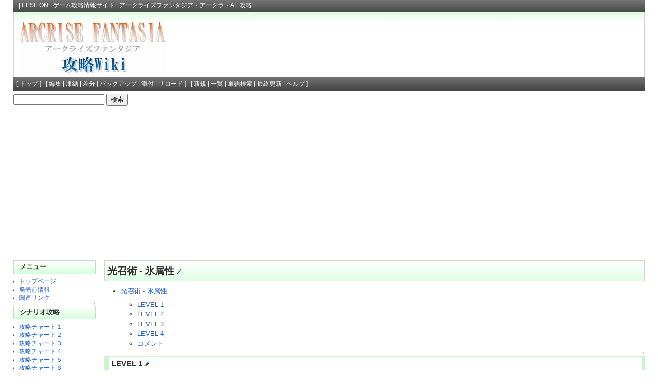

--- FILE ---
content_type: text/html; charset=EUC-JP
request_url: http://epsilonwiki.com/arcrise/index.php?%B8%F7%BE%A4%BD%D1%2F%C9%B9%C2%B0%C0%AD
body_size: 5936
content:
<?xml version="1.0" encoding="EUC-JP" ?>
<!DOCTYPE html PUBLIC "-//W3C//DTD XHTML 1.1//EN" "http://www.w3.org/TR/xhtml11/DTD/xhtml11.dtd">
<html xmlns="http://www.w3.org/1999/xhtml" xml:lang="ja">
<head>
 <meta http-equiv="content-type" content="application/xhtml+xml; charset=EUC-JP" />
 <meta http-equiv="content-style-type" content="text/css" />
 <meta name="Keywords" content="アークライズファンタジア,攻略,RPG,wii">
 <meta name="Description" content="アークライズファンタジアの攻略wikiサイト。攻略チャートやボス攻略、各種データを掲載。">

 
 <title>光召術/氷属性 - アークライズファンタジア 攻略Wiki</title>

 <link rel="SHORTCUT ICON" href="" />
 <link rel="stylesheet" type="text/css" media="screen" href="skin/pukiwiki.css.php?charset=Shift_JIS" charset="Shift_JIS" />
 <link rel="stylesheet" type="text/css" media="print"  href="skin/pukiwiki.css.php?charset=Shift_JIS&amp;media=print" charset="Shift_JIS" />
 <link rel="alternate" type="application/rss+xml" title="RSS" href="http://epsilonwiki.com/arcrise/index.php?cmd=rss" />

<script data-ad-client="ca-pub-3096632375943190" async src="https://pagead2.googlesyndication.com/pagead/js/adsbygoogle.js"></script>
</head>
<body>

<div id="header">
<div id="sitetitle">| <a href="http://epsilonwiki.com/">EPSILON : ゲーム攻略情報サイト</a> | アークライズファンタジア・アークラ・AF 攻略 |</div>
<table class="header_title" style="width:100%" cellspacing="0" cellpadding="0">
 <tr>
  <td class="sitehead" colspan="2">
   　
  </td>
 </tr>
 <tr>
  <td style="width:35%" class="titleposition" align="left">
   <a href="http://epsilonwiki.com/arcrise/index.php?FrontPage"><img id="logo" src="image/titlelogo.JPG" width="285" height="100" alt="アークライズファンタジア 攻略Wiki" title="アークライズファンタジア 攻略Wiki" /></a>
  </td>
  <td style="width:64%" class="titleposition" align="right" valign="middle">
  
 </td>
 </tr>
</table>
</div>

<div id="navigator">
 [ <a href="http://epsilonwiki.com/arcrise/index.php?FrontPage" >トップ</a> ] &nbsp;

 [
 	<a href="http://epsilonwiki.com/arcrise/index.php?cmd=edit&amp;page=%B8%F7%BE%A4%BD%D1%2F%C9%B9%C2%B0%C0%AD" >編集</a> |
			<a href="http://epsilonwiki.com/arcrise/index.php?cmd=freeze&amp;page=%B8%F7%BE%A4%BD%D1%2F%C9%B9%C2%B0%C0%AD" >凍結</a> |
	  <a href="http://epsilonwiki.com/arcrise/index.php?cmd=diff&amp;page=%B8%F7%BE%A4%BD%D1%2F%C9%B9%C2%B0%C0%AD" >差分</a> 	| <a href="http://epsilonwiki.com/arcrise/index.php?cmd=backup&amp;page=%B8%F7%BE%A4%BD%D1%2F%C9%B9%C2%B0%C0%AD" >バックアップ</a>  	| <a href="http://epsilonwiki.com/arcrise/index.php?plugin=attach&amp;pcmd=upload&amp;page=%B8%F7%BE%A4%BD%D1%2F%C9%B9%C2%B0%C0%AD" >添付</a>  | <a href="http://epsilonwiki.com/arcrise/index.php?%B8%F7%BE%A4%BD%D1%2F%C9%B9%C2%B0%C0%AD" >リロード</a> ] &nbsp;

 [
 	<a href="http://epsilonwiki.com/arcrise/index.php?plugin=newpage&amp;refer=%B8%F7%BE%A4%BD%D1%2F%C9%B9%C2%B0%C0%AD" >新規</a> |
    <a href="http://epsilonwiki.com/arcrise/index.php?cmd=list" >一覧</a>  | <a href="http://epsilonwiki.com/arcrise/index.php?cmd=search" >単語検索</a> | <a href="http://epsilonwiki.com/arcrise/index.php?RecentChanges" >最終更新</a> | <a href="http://epsilonwiki.com/arcrise/index.php?Help" >ヘルプ</a> ]

</div>

<table border="0" style="width:100%" cellspacing="0" cellpadding="0">
 <tr>
  <td style="width:35%" align="left" valign="top">


<form action="http://www.google.co.jp/cse" id="cse-search-box">
  <div>
    <input type="hidden" name="cx" value="partner-pub-9115459425727766:4usrhb-9czr" />
    <input type="hidden" name="ie" value="EUC-JP" />
    <input type="text" name="q" size="20" />
    <input type="submit" name="sa" value="&#x691c;&#x7d22;" />
  </div>
</form>


  </div>
  </td>
 </tr>
</table>


<table border="0" style="width:100%" cellspacing="0" cellpadding="0">
 <tr>
  <td class="menubar">
   <div id="menubar">
   
<h4 id="content_3_0">メニュー</h4>
<ul><li><a href="http://epsilonwiki.com/arcrise/index.php?FrontPage" title="FrontPage">トップページ</a></li>
<li><a href="http://epsilonwiki.com/arcrise/index.php?%C8%AF%C7%E4%C1%B0%BE%F0%CA%F3" title="発売前情報">発売前情報</a></li>
<li><a href="http://epsilonwiki.com/arcrise/index.php?%B4%D8%CF%A2%A5%EA%A5%F3%A5%AF" title="関連リンク">関連リンク</a></li></ul>

<div class="jumpmenu"><a href="#header">&uarr;</a></div><h4 id="content_3_1">シナリオ攻略</h4>
<ul><li><a href="http://epsilonwiki.com/arcrise/index.php?%B9%B6%CE%AC%A5%C1%A5%E3%A1%BC%A5%C8%A3%B1" title="攻略チャート１">攻略チャート１</a></li>
<li><a href="http://epsilonwiki.com/arcrise/index.php?%B9%B6%CE%AC%A5%C1%A5%E3%A1%BC%A5%C8%A3%B2" title="攻略チャート２">攻略チャート２</a></li>
<li><a href="http://epsilonwiki.com/arcrise/index.php?%B9%B6%CE%AC%A5%C1%A5%E3%A1%BC%A5%C8%A3%B3" title="攻略チャート３">攻略チャート３</a></li>
<li><a href="http://epsilonwiki.com/arcrise/index.php?%B9%B6%CE%AC%A5%C1%A5%E3%A1%BC%A5%C8%A3%B4" title="攻略チャート４">攻略チャート４</a></li>
<li><a href="http://epsilonwiki.com/arcrise/index.php?%B9%B6%CE%AC%A5%C1%A5%E3%A1%BC%A5%C8%A3%B5" title="攻略チャート５">攻略チャート５</a></li>
<li><a href="http://epsilonwiki.com/arcrise/index.php?%B9%B6%CE%AC%A5%C1%A5%E3%A1%BC%A5%C8%A3%B6" title="攻略チャート６">攻略チャート６</a></li>
<li><a href="http://epsilonwiki.com/arcrise/index.php?%B9%B6%CE%AC%A5%C1%A5%E3%A1%BC%A5%C8%A3%B7" title="攻略チャート７">攻略チャート７</a></li>
<li><a href="http://epsilonwiki.com/arcrise/index.php?%B9%B6%CE%AC%A5%C1%A5%E3%A1%BC%A5%C8%A3%B8" title="攻略チャート８">攻略チャート８</a></li>
<li><a href="http://epsilonwiki.com/arcrise/index.php?%B9%B6%CE%AC%A5%C1%A5%E3%A1%BC%A5%C8%A3%B9" title="攻略チャート９">攻略チャート９</a></li>
<li><a href="http://epsilonwiki.com/arcrise/index.php?%B9%B6%CE%AC%A5%C1%A5%E3%A1%BC%A5%C8%A3%B1%A3%B0" title="攻略チャート１０">攻略チャート１０</a>
<div class="spacer">&nbsp;</div></li>
<li><a href="http://epsilonwiki.com/arcrise/index.php?%A5%DC%A5%B9%B9%B6%CE%AC" title="ボス攻略">ボス攻略</a></li>
<li><a href="http://epsilonwiki.com/arcrise/index.php?%A5%CD%A1%BC%A5%E0%A5%C9%A5%E2%A5%F3%A5%B9%A5%BF%A1%BC%B9%B6%CE%AC" title="ネームドモンスター攻略">ネームド攻略</a></li>
<li><a href="http://epsilonwiki.com/arcrise/index.php?%A5%AF%A5%A8%A5%B9%A5%C8" title="クエスト">クエスト</a></li>
<li><a href="http://epsilonwiki.com/arcrise/index.php?%C6%AE%B5%BB%BE%EC" title="闘技場">闘技場</a></li>
<li><a href="http://epsilonwiki.com/arcrise/index.php?%A5%AB%A5%B8%A5%CE" title="カジノ">カジノ</a></li>
<li><a href="http://epsilonwiki.com/arcrise/index.php?%B1%A3%A4%B7%CD%D7%C1%C7" title="隠し要素">隠し要素</a></li></ul>

<div class="jumpmenu"><a href="#header">&uarr;</a></div><h4 id="content_3_2">キャラクター</h4>
<ul><li><a href="http://epsilonwiki.com/arcrise/index.php?%A5%E9%A5%EB%A5%AF%A1%A6%A5%D6%A5%E9%A5%A4%A5%C8%A1%A6%A5%E9%A5%B0%A1%BC%A5%F3" title="ラルク・ブライト・ラグーン">ラルク</a> / <a href="http://epsilonwiki.com/arcrise/index.php?%A5%EA%A5%D5%A5%A3%A5%A2" title="リフィア">リフィア</a></li>
<li><a href="http://epsilonwiki.com/arcrise/index.php?%A5%A2%A5%EB%A5%D5%A5%A9%A5%F3%A5%B9%A1%A6%A5%BC%A5%CA%A1%A6%A5%E1%A5%EA%A5%C7%A5%A3%A5%A2" title="アルフォンス・ゼナ・メリディア">アルス</a> / <a href="http://epsilonwiki.com/arcrise/index.php?%A5%A2%A5%C7%A1%BC%A5%EB%A1%A6%A5%CD%A5%F4%A5%A1%A5%F3%A5%EA%A5%F3%A5%CA" title="アデール・ネヴァンリンナ">アデール</a></li>
<li><a href="http://epsilonwiki.com/arcrise/index.php?%A5%CB%A5%B3%A5%EB%A1%A6%A5%D9%A5%CD%A5%C3%A5%AF%A5%B9" title="ニコル・ベネックス">ニコル</a> / <a href="http://epsilonwiki.com/arcrise/index.php?%A5%EC%A5%B9%A5%EA%A1%BC%A1%A6%A5%D5%A5%E9%A5%CF%A5%C6%A5%A3" title="レスリー・フラハティ">レスリー</a></li>
<li><a href="http://epsilonwiki.com/arcrise/index.php?%A5%B5%A1%BC%A5%B8%A5%E5" title="サージュ">サージュ</a> / <a href="http://epsilonwiki.com/arcrise/index.php?%A5%BB%A5%B7%A5%EB%A1%A6%A5%AC%A5%EB%A5%B7%A5%A2" title="セシル・ガルシア">セシル</a></li>
<li><a href="http://epsilonwiki.com/arcrise/index.php?%A5%E9%A5%B9%A5%C8%A5%CA%A1%A6%A5%AA%A5%A4%A5%B2%A5%F3" title="ラストナ・オイゲン">オイゲン</a> / <a href="http://epsilonwiki.com/arcrise/index.php?%A5%C7%A5%A3%A5%CE%A5%B9" title="ディノス">ディノス</a></li>
<li><a href="http://epsilonwiki.com/arcrise/index.php?%A5%AF%A5%E9%A5%A4%A5%C9" title="クライド">クライド</a></li></ul>

<div class="jumpmenu"><a href="#header">&uarr;</a></div><h4 id="content_3_3">光召術</h4>
<ul><li><span style="color:#808080">基本属性</span>
<ul><li><a href="http://epsilonwiki.com/arcrise/index.php?%B8%F7%BE%A4%BD%D1%2F%B2%D0%C2%B0%C0%AD" title="光召術/火属性">火属性</a> / <a href="http://epsilonwiki.com/arcrise/index.php?%B8%F7%BE%A4%BD%D1%2F%BF%E5%C2%B0%C0%AD" title="光召術/水属性">水属性</a></li>
<li><a href="http://epsilonwiki.com/arcrise/index.php?%B8%F7%BE%A4%BD%D1%2F%C9%F7%C2%B0%C0%AD" title="光召術/風属性">風属性</a> / <a href="http://epsilonwiki.com/arcrise/index.php?%B8%F7%BE%A4%BD%D1%2F%C5%DA%C2%B0%C0%AD" title="光召術/土属性">土属性</a></li></ul></li>
<li><span style="color:#808080">複合属性</span>
<ul><li><a href="http://epsilonwiki.com/arcrise/index.php?%B8%F7%BE%A4%BD%D1%2F%C9%B9%C2%B0%C0%AD" title="光召術/氷属性">氷属性</a> / <a href="http://epsilonwiki.com/arcrise/index.php?%B8%F7%BE%A4%BD%D1%2F%CD%EB%C2%B0%C0%AD" title="光召術/雷属性">雷属性</a></li>
<li><a href="http://epsilonwiki.com/arcrise/index.php?%B8%F7%BE%A4%BD%D1%2F%B8%F7%C2%B0%C0%AD" title="光召術/光属性">光属性</a> / <a href="http://epsilonwiki.com/arcrise/index.php?%B8%F7%BE%A4%BD%D1%2F%B0%C7%C2%B0%C0%AD" title="光召術/闇属性">闇属性</a></li></ul></li></ul>

<div class="jumpmenu"><a href="#header">&uarr;</a></div><h4 id="content_3_4">アイテム</h4>
<ul><li><a href="http://epsilonwiki.com/arcrise/index.php?%C9%F0%B4%EF%2F%C2%E7%B7%F5" title="武器/大剣">大剣</a> / <a href="http://epsilonwiki.com/arcrise/index.php?%C9%F0%B4%EF%2F%C4%B9%B7%F5" title="武器/長剣">長剣</a> / <a href="http://epsilonwiki.com/arcrise/index.php?%C9%F0%B4%EF%2F%C3%BB%B7%F5" title="武器/短剣">短剣</a></li>
<li><a href="http://epsilonwiki.com/arcrise/index.php?%C9%F0%B4%EF%2F%BE%F3" title="武器/杖">杖</a> / <a href="http://epsilonwiki.com/arcrise/index.php?%C9%F0%B4%EF%2F%CF%B6%BC%EA" title="武器/篭手">篭手</a> / <a href="http://epsilonwiki.com/arcrise/index.php?%C9%F0%B4%EF%2F%BD%C6" title="武器/銃">銃</a></li>
<li><a href="http://epsilonwiki.com/arcrise/index.php?%CB%C9%B6%F1%2F%C6%B9%C1%F5%C8%F7" title="防具/胴装備">胴装備</a> / <a href="http://epsilonwiki.com/arcrise/index.php?%CB%C9%B6%F1%2F%C2%AD%C1%F5%C8%F7" title="防具/足装備">足装備</a></li>
<li><a href="http://epsilonwiki.com/arcrise/index.php?%C1%F5%BF%C8%B6%F1" title="装身具">装身具</a></li>
<li><a href="http://epsilonwiki.com/arcrise/index.php?%BE%C3%CC%D7%C9%CA" title="消耗品">消耗品</a></li></ul>

<div class="jumpmenu"><a href="#header">&uarr;</a></div><h4 id="content_3_5">データベース</h4>
<ul><li><span style="color:#808080">アームフォース</span>
<ul><li><a href="http://epsilonwiki.com/arcrise/index.php?%A5%A2%A1%BC%A5%E0%A5%D5%A5%A9%A1%BC%A5%B9%2F%A5%CD%A5%A4%A5%C6%A5%A3%A5%D6%A5%D4%A1%BC%A5%B9" title="アームフォース/ネイティブピース">ネイティブピース</a></li>
<li><a href="http://epsilonwiki.com/arcrise/index.php?%A5%A2%A1%BC%A5%E0%A5%D5%A5%A9%A1%BC%A5%B9%2F%A5%ED%A5%C3%A5%AF%A5%D4%A1%BC%A5%B9" title="アームフォース/ロックピース">ロックピース</a></li>
<li><a href="http://epsilonwiki.com/arcrise/index.php?%A5%A2%A1%BC%A5%E0%A5%D5%A5%A9%A1%BC%A5%B9%2F%A5%B7%A1%BC%A5%AF%A5%EC%A5%C3%A5%C8%A5%D4%A1%BC%A5%B9" title="アームフォース/シークレットピース">シークレットピース</a></li></ul></li>
<li><a href="http://epsilonwiki.com/arcrise/index.php?%A5%C8%A5%EA%A5%CB%A5%C6%A5%A3%A5%A2%A5%AF%A5%C8" title="トリニティアクト">トリニティアクト</a></li>
<li><a href="http://epsilonwiki.com/arcrise/index.php?%A5%A8%A5%AF%A5%BB%A5%EB%A5%C8%A5%EA%A5%CB%A5%C6%A5%A3" title="エクセルトリニティ">エクセルトリニティ</a></li>
<li><a href="http://epsilonwiki.com/arcrise/index.php?%A5%ED%A5%B0%A5%EC%A5%B9" title="ログレス">ログレス</a></li>
<li><a href="http://epsilonwiki.com/arcrise/index.php?%A5%C9%A5%EC%A5%B9%A5%C8%A1%BC%A5%AF" title="ドレストーク">ドレストーク</a></li>
<li><a href="http://epsilonwiki.com/arcrise/index.php?%BE%AE%A5%CD%A5%BF%A1%A6%A5%D0%A5%B0%BE%F0%CA%F3" title="小ネタ・バグ情報">小ネタ・バグ情報</a></li></ul>

<div class="jumpmenu"><a href="#header">&uarr;</a></div><h4 id="content_3_6">基本情報</h4>
<ul><li><a href="http://epsilonwiki.com/arcrise/index.php?%A5%B9%A5%C8%A1%BC%A5%EA%A1%BC" title="ストーリー">ストーリー</a></li>
<li><a href="http://epsilonwiki.com/arcrise/index.php?%A5%AD%A5%E3%A5%E9%A5%AF%A5%BF%A1%BC" title="キャラクター">キャラクター</a></li>
<li><a href="http://epsilonwiki.com/arcrise/index.php?%A5%D0%A5%C8%A5%EB" title="バトル">バトル</a></li>
<li><a href="http://epsilonwiki.com/arcrise/index.php?%A5%B5%A5%D6%A5%B7%A5%B9%A5%C6%A5%E0" title="サブシステム">サブシステム</a></li></ul>
<div class="spacer">&nbsp;</div>
<h5>最新の10件</h5>
<div><strong>2025-04-22</strong>
<ul>
 <li><a href="http://epsilonwiki.com/arcrise/index.php?%A5%B3%A5%E1%A5%F3%A5%C8%2F%B9%B6%CE%AC%A5%C1%A5%E3%A1%BC%A5%C8%A3%B6" title="コメント/攻略チャート６">コメント/攻略チャート６</a></li>
</ul>
<strong>2025-02-08</strong>
<ul>
 <li><a href="http://epsilonwiki.com/arcrise/index.php?%A5%B5%A5%D6%A5%B7%A5%B9%A5%C6%A5%E0" title="サブシステム">サブシステム</a></li>
</ul>
<strong>2024-03-16</strong>
<ul>
 <li><a href="http://epsilonwiki.com/arcrise/index.php?%A5%B3%A5%E1%A5%F3%A5%C8%2F%C6%AE%B5%BB%BE%EC" title="コメント/闘技場">コメント/闘技場</a></li>
</ul>
<strong>2024-01-04</strong>
<ul>
 <li><a href="http://epsilonwiki.com/arcrise/index.php?%A5%B3%A5%E1%A5%F3%A5%C8%2F%A5%ED%A5%B0%A5%EC%A5%B9" title="コメント/ログレス">コメント/ログレス</a></li>
</ul>
<strong>2023-06-12</strong>
<ul>
 <li><a href="http://epsilonwiki.com/arcrise/index.php?FrontPage" title="FrontPage">FrontPage</a></li>
</ul>
<strong>2023-04-17</strong>
<ul>
 <li><a href="http://epsilonwiki.com/arcrise/index.php?%A5%B3%A5%E1%A5%F3%A5%C8%2F%B1%A3%A4%B7%CD%D7%C1%C7" title="コメント/隠し要素">コメント/隠し要素</a></li>
</ul>
<strong>2023-03-20</strong>
<ul>
 <li><a href="http://epsilonwiki.com/arcrise/index.php?%C9%F0%B4%EF%2F%CF%B6%BC%EA" title="武器/篭手">武器/篭手</a></li>
</ul>
<strong>2021-08-24</strong>
<ul>
 <li><a href="http://epsilonwiki.com/arcrise/index.php?%A5%B3%A5%E1%A5%F3%A5%C8%2F%BE%AE%A5%CD%A5%BF%A1%A6%A5%D0%A5%B0%BE%F0%CA%F3" title="コメント/小ネタ・バグ情報">コメント/小ネタ・バグ情報</a></li>
</ul>
<strong>2021-05-23</strong>
<ul>
 <li><a href="http://epsilonwiki.com/arcrise/index.php?%A5%B3%A5%E1%A5%F3%A5%C8%2F%B9%B6%CE%AC%A5%C1%A5%E3%A1%BC%A5%C8%A3%B9" title="コメント/攻略チャート９">コメント/攻略チャート９</a></li>
</ul>
<strong>2021-04-25</strong>
<ul>
 <li><a href="http://epsilonwiki.com/arcrise/index.php?%A5%B3%A5%E1%A5%F3%A5%C8%2F%B9%B6%CE%AC%A5%C1%A5%E3%A1%BC%A5%C8%A3%B8" title="コメント/攻略チャート８">コメント/攻略チャート８</a></li>
</ul>
</div>
<p><a href="http://epsilonwiki.com/arcrise/index.php?cmd=unfreeze&amp;page=MenuBar" title="Unfreeze MenuBar">[メニューの編集]</a></p>
<p>本日: 1<br />
昨日: 1<br />
累計: 25580<br /></p>
<p>現在2人が閲覧中</p>

   
   </div>
  </td>
  <td valign="top">
   <div id="body">
   <!-- bodycache not created (dynamic page). Rev:1 --><h2 id="content_1_0">光召術 - 氷属性  <a class="anchor_super" id="h93d9a94" href="http://epsilonwiki.com/arcrise/index.php?%B8%F7%BE%A4%BD%D1%2F%C9%B9%C2%B0%C0%AD#h93d9a94" title="h93d9a94"> </a><a href="http://epsilonwiki.com/arcrise/index.php?plugin=paraedit&amp;parnum=1&amp;page=%B8%F7%BE%A4%BD%D1%2F%C9%B9%C2%B0%C0%AD&amp;refer=%B8%F7%BE%A4%BD%D1%2F%C9%B9%C2%B0%C0%AD"><img src="./image/paraedit.png" width="9" height="9" alt="Edit" title="Edit" /></a></h2>
<div class="contents">
<a id="contents_1"></a>
<ul class="list1" style="padding-left:16px;margin-left:16px"><li><a href="#h93d9a94">  光召術 - 氷属性 </a>
<ul class="list2" style="padding-left:16px;margin-left:16px"><li><a href="#p3b0c424">  LEVEL 1 </a></li>
<li><a href="#n564b8e6">  LEVEL 2 </a></li>
<li><a href="#o9aed22b">  LEVEL 3 </a></li>
<li><a href="#q0835bb6">  LEVEL 4 </a></li>
<li><a href="#afc41eab">  コメント </a></li></ul></li></ul>
</div>


<div class="jumpmenu"><a href="#header">&uarr;</a></div><h3 id="content_1_1">LEVEL 1  <a class="anchor_super" id="p3b0c424" href="http://epsilonwiki.com/arcrise/index.php?%B8%F7%BE%A4%BD%D1%2F%C9%B9%C2%B0%C0%AD#p3b0c424" title="p3b0c424"> </a><a href="http://epsilonwiki.com/arcrise/index.php?plugin=paraedit&amp;parnum=2&amp;page=%B8%F7%BE%A4%BD%D1%2F%C9%B9%C2%B0%C0%AD&amp;refer=%B8%F7%BE%A4%BD%D1%2F%C9%B9%C2%B0%C0%AD"><img src="./image/paraedit.png" width="9" height="9" alt="Edit" title="Edit" /></a></h3>
<div class="ie5"><table class="style_table" cellspacing="1" border="0"><tbody><tr><th class="style_th">術名</th><th class="style_th">属性</th><th class="style_th">消費AP</th><th class="style_th">効果・説明</th><th class="style_th">増幅光召術</th><th class="style_th">追加効果</th></tr><tr><td class="style_td" style="text-align:center; background-color:#F8F8FF; width:100px;">アイシクル</td><td class="style_td" style="color:#6d6dff; text-align:center;"><strong>氷</strong></td><td class="style_td" style="text-align:center;">3</td><td class="style_td" style="width:175px;">範囲に氷属性ダメージ</td><td class="style_td" style="text-align:center; background-color:#F0FFFF; width:120px;">アイシクルレイン</td><td class="style_td" style="width:130px;">与ダメージUP</td></tr></tbody></table></div>
<div class="spacer">&nbsp;</div>

<div class="jumpmenu"><a href="#header">&uarr;</a></div><h3 id="content_1_2">LEVEL 2  <a class="anchor_super" id="n564b8e6" href="http://epsilonwiki.com/arcrise/index.php?%B8%F7%BE%A4%BD%D1%2F%C9%B9%C2%B0%C0%AD#n564b8e6" title="n564b8e6"> </a><a href="http://epsilonwiki.com/arcrise/index.php?plugin=paraedit&amp;parnum=3&amp;page=%B8%F7%BE%A4%BD%D1%2F%C9%B9%C2%B0%C0%AD&amp;refer=%B8%F7%BE%A4%BD%D1%2F%C9%B9%C2%B0%C0%AD"><img src="./image/paraedit.png" width="9" height="9" alt="Edit" title="Edit" /></a></h3>
<div class="ie5"><table class="style_table" cellspacing="1" border="0"><tbody><tr><th class="style_th">術名</th><th class="style_th">属性</th><th class="style_th">消費AP</th><th class="style_th">効果・説明</th><th class="style_th">増幅光召術</th><th class="style_th">追加効果</th></tr><tr><td class="style_td" style="text-align:center; background-color:#F8F8FF; width:100px;">アイスエッジ</td><td class="style_td" style="color:#6d6dff; text-align:center;"><strong>氷</strong></td><td class="style_td" style="text-align:center;">4</td><td class="style_td" style="width:175px;">単体に氷属性ダメージ</td><td class="style_td" style="text-align:center; background-color:#F0FFFF; width:120px;">アイスコフィン</td><td class="style_td" style="width:130px;">確率で足止め</td></tr></tbody></table></div>
<div class="spacer">&nbsp;</div>

<div class="jumpmenu"><a href="#header">&uarr;</a></div><h3 id="content_1_3">LEVEL 3  <a class="anchor_super" id="o9aed22b" href="http://epsilonwiki.com/arcrise/index.php?%B8%F7%BE%A4%BD%D1%2F%C9%B9%C2%B0%C0%AD#o9aed22b" title="o9aed22b"> </a><a href="http://epsilonwiki.com/arcrise/index.php?plugin=paraedit&amp;parnum=4&amp;page=%B8%F7%BE%A4%BD%D1%2F%C9%B9%C2%B0%C0%AD&amp;refer=%B8%F7%BE%A4%BD%D1%2F%C9%B9%C2%B0%C0%AD"><img src="./image/paraedit.png" width="9" height="9" alt="Edit" title="Edit" /></a></h3>
<div class="ie5"><table class="style_table" cellspacing="1" border="0"><tbody><tr><th class="style_th">術名</th><th class="style_th">属性</th><th class="style_th">消費AP</th><th class="style_th">効果・説明</th><th class="style_th">増幅光召術</th><th class="style_th">追加効果</th></tr><tr><td class="style_td" style="text-align:center; background-color:#F8F8FF; width:100px;">フォースシールド</td><td class="style_td" style="color:#6d6dff; text-align:center;"><strong>氷</strong></td><td class="style_td" style="text-align:center;">7</td><td class="style_td" style="width:175px;">単体に物理無効効果</td><td class="style_td" style="text-align:center; background-color:#F0FFFF; width:120px;">フォートレス</td><td class="style_td" style="width:130px;">効果ターン延長</td></tr></tbody></table></div>
<div class="spacer">&nbsp;</div>

<div class="jumpmenu"><a href="#header">&uarr;</a></div><h3 id="content_1_4">LEVEL 4  <a class="anchor_super" id="q0835bb6" href="http://epsilonwiki.com/arcrise/index.php?%B8%F7%BE%A4%BD%D1%2F%C9%B9%C2%B0%C0%AD#q0835bb6" title="q0835bb6"> </a><a href="http://epsilonwiki.com/arcrise/index.php?plugin=paraedit&amp;parnum=5&amp;page=%B8%F7%BE%A4%BD%D1%2F%C9%B9%C2%B0%C0%AD&amp;refer=%B8%F7%BE%A4%BD%D1%2F%C9%B9%C2%B0%C0%AD"><img src="./image/paraedit.png" width="9" height="9" alt="Edit" title="Edit" /></a></h3>
<div class="ie5"><table class="style_table" cellspacing="1" border="0"><tbody><tr><th class="style_th">術名</th><th class="style_th">属性</th><th class="style_th">消費AP</th><th class="style_th">効果・説明</th><th class="style_th">増幅光召術</th><th class="style_th">追加効果</th></tr><tr><td class="style_td" style="text-align:center; background-color:#F8F8FF; width:100px;">フリーズロック</td><td class="style_td" style="color:#6d6dff; text-align:center;"><strong>氷</strong></td><td class="style_td" style="text-align:center;">7</td><td class="style_td" style="width:175px;">範囲に氷属性ダメージ</td><td class="style_td" style="text-align:center; background-color:#F0FFFF; width:120px;">フリージングケージ</td><td class="style_td" style="width:130px;">確率でMGCダウン</td></tr></tbody></table></div>
<div class="spacer">&nbsp;</div>

<div class="jumpmenu"><a href="#header">&uarr;</a></div><h3 id="content_1_5">コメント  <a class="anchor_super" id="afc41eab" href="http://epsilonwiki.com/arcrise/index.php?%B8%F7%BE%A4%BD%D1%2F%C9%B9%C2%B0%C0%AD#afc41eab" title="afc41eab"> </a><a href="http://epsilonwiki.com/arcrise/index.php?plugin=paraedit&amp;parnum=6&amp;page=%B8%F7%BE%A4%BD%D1%2F%C9%B9%C2%B0%C0%AD&amp;refer=%B8%F7%BE%A4%BD%D1%2F%C9%B9%C2%B0%C0%AD"><img src="./image/paraedit.png" width="9" height="9" alt="Edit" title="Edit" /></a></h3>
<div><p>最新の10件を表示しています。 <a href="http://epsilonwiki.com/arcrise/index.php?%A5%B3%A5%E1%A5%F3%A5%C8%2F%B8%F7%BE%A4%BD%D1%2F%C9%B9%C2%B0%C0%AD" title="コメント/光召術/氷属性">コメントページを参照</a></p>
<form action="http://epsilonwiki.com/arcrise/index.php" method="post"> 
<div><input type="hidden" name="encode_hint" value="ぷ" /></div>


  <div>
  <input type="hidden" name="digest" value="dfeb9dc852cdfaeb03a28d358683bc6d" />
  <input type="hidden" name="plugin" value="pcomment" />
  <input type="hidden" name="refer"  value="光召術/氷属性" />
  <input type="hidden" name="page"   value="[[コメント/光召術/氷属性]]" />
  <input type="hidden" name="nodate" value="" />
  <input type="hidden" name="dir"    value="1" />
  <input type="hidden" name="count"  value="10" />
  <input type="radio" name="reply" value="0" tabindex="0" checked="checked" /> お名前:  <input type="text" name="name" size="15" /> <input type="text" name="msg" size="70" />
  <input type="submit" value="コメントの挿入" />
  </div></form>
</div>

   
   <div class="jumpmenu"><a href="#header"><img src="image/pagetop.gif" width="85" height="31" alt="ページトップへ" title="ページトップへ" border="0"></a></div>
   
   
   </div>
  </td>
 </tr>
</table>



<div id="lastmodified">Last-modified: 2010-10-14 (木) 20:27:13 </div>

<!-- Toolbar -->
<div id="toolbar">
 <a href="http://epsilonwiki.com/arcrise/index.php?FrontPage"><img src="image/top.png" width="20" height="20" alt="トップ" title="トップ" /></a>
 &nbsp;
 	<a href="http://epsilonwiki.com/arcrise/index.php?cmd=edit&amp;page=%B8%F7%BE%A4%BD%D1%2F%C9%B9%C2%B0%C0%AD"><img src="image/edit.png" width="20" height="20" alt="編集" title="編集" /></a>			<a href="http://epsilonwiki.com/arcrise/index.php?cmd=freeze&amp;page=%B8%F7%BE%A4%BD%D1%2F%C9%B9%C2%B0%C0%AD"><img src="image/freeze.png" width="20" height="20" alt="凍結" title="凍結" /></a>	  <a href="http://epsilonwiki.com/arcrise/index.php?cmd=diff&amp;page=%B8%F7%BE%A4%BD%D1%2F%C9%B9%C2%B0%C0%AD"><img src="image/diff.png" width="20" height="20" alt="差分" title="差分" /></a>	<a href="http://epsilonwiki.com/arcrise/index.php?cmd=backup&amp;page=%B8%F7%BE%A4%BD%D1%2F%C9%B9%C2%B0%C0%AD"><img src="image/backup.png" width="20" height="20" alt="バックアップ" title="バックアップ" /></a>			<a href="http://epsilonwiki.com/arcrise/index.php?plugin=attach&amp;pcmd=upload&amp;page=%B8%F7%BE%A4%BD%D1%2F%C9%B9%C2%B0%C0%AD"><img src="image/file.png" width="20" height="20" alt="添付" title="添付" /></a>		<a href="http://epsilonwiki.com/arcrise/index.php?plugin=template&amp;refer=%B8%F7%BE%A4%BD%D1%2F%C9%B9%C2%B0%C0%AD"><img src="image/copy.png" width="20" height="20" alt="複製" title="複製" /></a>	<a href="http://epsilonwiki.com/arcrise/index.php?plugin=rename&amp;refer=%B8%F7%BE%A4%BD%D1%2F%C9%B9%C2%B0%C0%AD"><img src="image/rename.png" width="20" height="20" alt="名前変更" title="名前変更" /></a> <a href="http://epsilonwiki.com/arcrise/index.php?%B8%F7%BE%A4%BD%D1%2F%C9%B9%C2%B0%C0%AD"><img src="image/reload.png" width="20" height="20" alt="リロード" title="リロード" /></a> &nbsp;
	<a href="http://epsilonwiki.com/arcrise/index.php?plugin=newpage&amp;refer=%B8%F7%BE%A4%BD%D1%2F%C9%B9%C2%B0%C0%AD"><img src="image/new.png" width="20" height="20" alt="新規" title="新規" /></a> <a href="http://epsilonwiki.com/arcrise/index.php?cmd=list"><img src="image/list.png" width="20" height="20" alt="一覧" title="一覧" /></a> <a href="http://epsilonwiki.com/arcrise/index.php?cmd=search"><img src="image/search.png" width="20" height="20" alt="単語検索" title="単語検索" /></a> <a href="http://epsilonwiki.com/arcrise/index.php?RecentChanges"><img src="image/recentchanges.png" width="20" height="20" alt="最終更新" title="最終更新" /></a> &nbsp; <a href="http://epsilonwiki.com/arcrise/index.php?Help"><img src="image/help.png" width="20" height="20" alt="ヘルプ" title="ヘルプ" /></a> &nbsp; <a href="http://epsilonwiki.com/arcrise/index.php?cmd=rss&amp;ver=1.0"><img src="image/rss.png" width="36" height="14" alt="最終更新のRSS" title="最終更新のRSS" /></a></div>


<div id="footer">

 <strong>PukiWiki 1.4.7</strong> Copyright &copy; 2001-2006 <a href="http://pukiwiki.sourceforge.jp/">PukiWiki Developers Team</a>. License is <a href="http://www.gnu.org/licenses/gpl.html">GPL</a>.<br /> Based on "PukiWiki" 1.3 by <a href="http://factage.com/yu-ji/">yu-ji</a>.
 Powered by PHP 5.1.6. HTML convert time: 0.011 sec.
</div>

</body>
</html>


--- FILE ---
content_type: text/html; charset=utf-8
request_url: https://www.google.com/recaptcha/api2/aframe
body_size: 267
content:
<!DOCTYPE HTML><html><head><meta http-equiv="content-type" content="text/html; charset=UTF-8"></head><body><script nonce="RB-1IoVaTRC6fC99a384hQ">/** Anti-fraud and anti-abuse applications only. See google.com/recaptcha */ try{var clients={'sodar':'https://pagead2.googlesyndication.com/pagead/sodar?'};window.addEventListener("message",function(a){try{if(a.source===window.parent){var b=JSON.parse(a.data);var c=clients[b['id']];if(c){var d=document.createElement('img');d.src=c+b['params']+'&rc='+(localStorage.getItem("rc::a")?sessionStorage.getItem("rc::b"):"");window.document.body.appendChild(d);sessionStorage.setItem("rc::e",parseInt(sessionStorage.getItem("rc::e")||0)+1);localStorage.setItem("rc::h",'1763519040430');}}}catch(b){}});window.parent.postMessage("_grecaptcha_ready", "*");}catch(b){}</script></body></html>

--- FILE ---
content_type: text/css;charset=UTF-8
request_url: http://epsilonwiki.com/arcrise/skin/pukiwiki.css.php?charset=Shift_JIS
body_size: 2767
content:
@charset "Shift_JIS";

pre, dl, ol, p, blockquote { line-height:150%; }

blockquote { margin-left:32px; }

body,td {
	color:#303030;
	background-color:white;
	margin-top:0px;
	margin-right:2%;
	margin-bottom:0px;
	margin-left:2%;
	padding:0;
	font-size:90%;
	font-family:verdana, arial, helvetica, Sans-Serif;
}

a:link {
	color:#215dc6;
	background-color:inherit;
	text-decoration:none;
}

a:active {
	color:#215dc6;
	text-decoration:none;
}

a:visited {
	color:#215dc6;
	background-color:inherit;
	text-decoration:none;
}

a:hover {
	color:#215dc6;
	text-decoration:underline;
}

h1, h2 {
	font-family:verdana, arial, helvetica, Sans-Serif;
	color:inherit;
	background-image:url("../image/gd2.jpg"); 
	background-repeat:repeat-x; 
	background-position: center top; 
	border:   1px solid #D3D3D3;
	padding:.3em;
	margin:0px 0px .5em 0px;
}
h3 {
	font-family:verdana, arial, helvetica, Sans-Serif;
	border-bottom:  3px solid #cdf3cf;
	border-top:     1px solid #cdf3cf;
	border-left:   10px solid #cdf3cf;
	border-right:   5px solid #cdf3cf;
	color:inherit;
	background-color:#FFFFFF;
	padding:.3em;
	margin:0px 0px .5em 0px;
}
h4 {
	font-family:verdana, arial, helvetica, Sans-Serif;
	border-left:   18px solid #cdf3cf;
	color:inherit;
	background-color:#FFFFFF;
	padding:.3em;
	margin:0px 0px .5em 0px;
}
h5, h6 {
	font-family:verdana, arial, helvetica, Sans-Serif;
	color:inherit;
	background-image:url("../image/gd1.jpg"); 
	background-repeat:repeat-x; 
	background-position: center top;
	border:   1px solid #D3D3D3;
	padding:.3em .3em .3em .9em;
 	margin:0px 0px .5em 0px;
}

h1.title {
	color:#228B22;
	font-size: 25px;
	font-weight:bold;
	background-color:transparent;
	padding: 12px 0px 0px 0px;
	border: 0px;
	margin: 12px 0px 0px 0px;
}
td.titleposition {
	padding:0px 10px 6px 10px;
 	margin:0px;
}

dt {
	font-weight:bold;
	margin-top:1em;
	margin-left:1em;
}

pre {
	border-top:#DDDDEE 1px solid;
	border-bottom:#888899 1px solid;
	border-left:#DDDDEE 1px solid;
	border-right:#888899 1px solid;
	padding:.5em;
	margin-left:1em;
	margin-right:2em;
	white-space:pre;
	color:black;
	background-color:#F0F8FF;
}

img {
	border:none;
	vertical-align:middle;
}

ul {
	margin-top:.5em;
	margin-bottom:.5em;
	line-height:150%;
}

em { font-style:italic; }

strong { font-weight:bold; }

thead td.style_td,
tfoot td.style_td {
	color:inherit;
	background-color:#D0D8E0;
}
thead th.style_th,
tfoot th.style_th {
	color:inherit;
	background-color:#E0E8F0;
}
.style_table {
	padding:0px;
	border:0px;
	margin:auto;
	margin-left:30px;
	text-align:left;
	color:inherit;
	background-color:#D3D3D3;
}
.style_th {
	padding:5px;
	margin:1px;
	text-align:center;
	color:inherit;
	background-image:url("../image/gdtable.jpg");
	background-position: center bottom;
}
.style_td {
	padding:5px;
	margin:1px;
	color:inherit;
	background-color:#FFFFFF;
}

ul.list1 { list-style-type:disc; }
ul.list2 { list-style-type:circle; }
ul.list3 { list-style-type:square; }
ol.list1 { list-style-type:decimal; }
ol.list2 { list-style-type:lower-roman; }
ol.list3 { list-style-type:lower-alpha; }

div.ie5 { text-align:left; }

span.noexists {
	color:inherit;
	background-color:#FFFACC;
}

.small { font-size:80%; }

.super_index {
	color:#DD3333;
	background-color:inherit;
	font-weight:bold;
	font-size:60%;
	vertical-align:super;
}

a.note_super {
	color:#DD3333;
	background-color:inherit;
	font-weight:bold;
	font-size:60%;
	vertical-align:super;
}

div.jumpmenu {
	font-size:60%;
	text-align:right;
}

hr.full_hr {
	border-style:ridge;
	border-color:#333333;
	border-width:1px 0px;
}
hr.note_hr {
	width:90%;
	border-style:ridge;
	border-color:#333333;
	border-width:1px 0px;
	text-align:center;
	margin:1em auto 0em auto;
}

span.size1 {
	font-size:xx-small;
	line-height:150%;
	text-indent:0px;
	display:inline;
}
span.size2 {
	font-size:x-small;
	line-height:150%;
	text-indent:0px;
	display:inline;
}
span.size3 {
	font-size:small;
	line-height:150%;
	text-indent:0px;
	display:inline;
}
span.size4 {
	font-size:medium;
	line-height:150%;
	text-indent:0px;
	display:inline;
}
span.size5 {
	font-size:large;
	line-height:150%;
	text-indent:0px;
	display:inline;
}
span.size6 {
	font-size:x-large;
	line-height:150%;
	text-indent:0px;
	display:inline;
}
span.size7 {
	font-size:xx-large;
	line-height:150%;
	text-indent:0px;
	display:inline;
}

div.amazon_img {
 margin:16px 10px 8px 8px;
 text-align:center;
}

div.amazon_imgetc {
 margin:-16px 8px 8px 8px;
 text-align:center;
}

div.amazon_sub {
 font-size:11pt;
}

div.amazon_avail {
 margin-left:150px;
 font-size:11pt;
}

td.amazon_td {
 font-size:10pt;
 text-align:center;
}

table.amazon_tbl {
 border:0;
 width:115px;
 text-align:center;
}

/* html.php/catbody() */
strong.word0 {
	background-color:#FFFF66;
	color:black;
}
strong.word1 {
	background-color:#A0FFFF;
	color:black;
}
strong.word2 {
	background-color:#99FF99;
	color:black;
}
strong.word3 {
	background-color:#FF9999;
	color:black;
}
strong.word4 {
	background-color:#FF66FF;
	color:black;
}
strong.word5 {
	background-color:#880000;
	color:white;
}
strong.word6 {
	background-color:#00AA00;
	color:white;
}
strong.word7 {
	background-color:#886800;
	color:white;
}
strong.word8 {
	background-color:#004699;
	color:white;
}
strong.word9 {
	background-color:#990099;
	color:white;
}

/* html.php/edit_form() */
.edit_form { clear:both; }

/* pukiwiki.skin.php */
div#sitetitle {
	padding:3px 10px 5px 10px;
	margin:0;
	color:#ffffff;
	font-size:80%;
	background-image:url("../image/gdn.jpg");
	background-repeat:repeat-x; 
	background-position: center top;
}

div#sitetitle a {
	color: #ffffff;
}

td.sitehead {
	padding:2px 10px 5px 10px;
	margin:0;
	color:#808080;
	font-size:80%;
	background-image:url("../image/gdheader.jpg");
	background-repeat:repeat-x; 
	background-position: center bottom;
}

div#header {
	padding:0px;
	margin:0px;
}

.header_title {
	border:   1px solid #D3D3D3;
}

div#navigator {
	clear:both;
	padding:6px;
	margin:0px 0px 5px 0px;
	color:#ffffff;
	font-size:80%;
	background-image:url("../image/gdn.jpg"); 
	background-repeat:repeat-x; 
	background-position: center top;
}

div#navigator a {
	color: #ffffff;
}

.hogelinks {
	padding:3px 8px 0px 0px;
	margin:0px;
}

td.menubar {
	width:160px;
	vertical-align:top;
}

div#menubar {
	width:160px;
	padding:0px;
	margin:0px 4px 0px 0px;
	background-color: #ffffff;
	word-break:break-all;
	font-size:90%;
	overflow:hidden;
}

div#menubar ul {
	margin:0px 0px 0px .5em;
	padding:0px 0px 0px .5em;
}

div#menubar ul li { line-height:1.4; }


div#menubar h4 {
	font-size:110%;
	background-image:url("../image/gd1.jpg"); 
	background-repeat:repeat-x; 
	background-position: center top;
	border:   1px solid #D3D3D3;
	padding:.3em .3em .3em .9em;
}

div#body {
	padding:0px;
	margin:0px 0px 0px 1em;
}

div#note {
	clear:both;
	padding:0px;
	margin:0px;
}

div#attach {
	clear:both;
	padding:0px;
	margin:0px;
}

div#toolbar {
	clear:both;
	padding:5px;
	margin:0px;
	background-image:url("../image/gdn.jpg"); 
	background-repeat:repeat-x; 
	background-position: center top;
	text-align:right;
}

div#lastmodified {
	font-size:80%;
	background-image:url("../image/gdlast.jpg"); 
	background-repeat:repeat-x; 
	background-position: center top;
	padding:8px 5px 5px 5px;
	margin:0px;
}

div#related {
	font-size:80%;
	padding:0px;
	margin:16px 0px 0px 0px;
}

div#footer {
	font-size:70%;
	background-image:url("../image/gdfot.jpg"); 
	background-repeat:repeat-x; 
	background-position: center top;
	border:   1px solid #D3D3D3;
	padding:20px 5px 5px 5px;
	margin:0px 0px 0px 0px;
}

div#banner {
	float:right;
	margin-top:24px;
}

div#preview {
	color:inherit;
	background-color:#F5F8FF;
}

img#logo {
	float:left;
	margin-right:20px;
}

/* aname.inc.php */
.anchor {}
.anchor_super {
	font-size:xx-small;
	vertical-align:super;
}

/* br.inc.php */
br.spacer {}

/* calendar*.inc.php */
.style_calendar {
	padding:0px;
	border:0px;
	margin:3px;
	color:inherit;
	background-color:#CCD5DD;
	text-align:center;
}
.style_td_caltop {
	padding:5px;
	margin:1px;
	color:inherit;
	background-color:#EEF5FF;
	font-size:80%;
	text-align:center;
}
.style_td_today {
	padding:5px;
	margin:1px;
	color:inherit;
	background-color:#FFFFDD;
	text-align:center;
}
.style_td_sat {
	padding:5px;
	margin:1px;
	color:inherit;
	background-color:#DDE5FF;
	text-align:center;
}
.style_td_sun {
	padding:5px;
	margin:1px;
	color:inherit;
	background-color:#FFEEEE;
	text-align:center;
}
.style_td_blank {
	padding:5px;
	margin:1px;
	color:inherit;
	background-color:#EEF5FF;
	text-align:center;
}
.style_td_day {
	padding:5px;
	margin:1px;
	color:inherit;
	background-color:#EEF5FF;
	text-align:center;
}
.style_td_week {
	padding:5px;
	margin:1px;
	color:inherit;
	background-color:#DDE5EE;
	font-size:80%;
	font-weight:bold;
	text-align:center;
}

/* calendar_viewer.inc.php */
div.calendar_viewer {
	color:inherit;
	background-color:inherit;
	margin-top:20px;
	margin-bottom:10px;
	padding-bottom:10px;
}
span.calendar_viewer_left {
	color:inherit;
	background-color:inherit;
	float:left;
}
span.calendar_viewer_right {
	color:inherit;
	background-color:inherit;
	float:right;
}

/* clear.inc.php */
.clear {
	margin:0px;
	clear:both;
}

/* counter.inc.php */
div.counter { font-size:70%; }

/* diff.inc.php */
span.diff_added {
	color:blue;
	background-color:inherit;
}

span.diff_removed {
	color:red;
	background-color:inherit;
}

/* hr.inc.php */
hr.short_line {
	text-align:center;
	width:80%;
	border-style:solid;
	border-color:#333333;
	border-width:1px 0px;
}

/* include.inc.php */
h5.side_label { text-align:center; }

/* navi.inc.php */
ul.navi {
	margin:0px;
	padding:0px;
	text-align:center;
}
li.navi_none {
	display:inline;
	float:none;
}
li.navi_left {
	display:inline;
	float:left;
	text-align:left;
}
li.navi_right {
	display:inline;
	float:right;
	text-align:right;
}

/* new.inc.php */
span.comment_date { font-size:x-small; }
span.new1 {
	color:red;
	background-color:transparent;
	font-size:x-small;
}
span.new5 {
	color:green;
	background-color:transparent;
	font-size:xx-small;
}

/* popular.inc.php */
span.counter { font-size:70%; }
ul.popular_list {
}

/* recent.inc.php,showrss.inc.php */
ul.recent_list {
}

/* ref.inc.php */
div.img_margin {
	margin-left:32px;
	margin-right:32px;
}

/* vote.inc.php */
td.vote_label {
	color:inherit;
	background-color:#FFCCCC;
}
td.vote_td1 {
	color:inherit;
	background-color:#DDE5FF;
}
td.vote_td2 {
	color:inherit;
	background-color:#EEF5FF;
}

/*

[[[[�A�N�A�[�^�E���F���V�[�^]]]]

 */


--- FILE ---
content_type: text/css;charset=UTF-8
request_url: http://epsilonwiki.com/arcrise/skin/pukiwiki.css.php?charset=Shift_JIS&media=print
body_size: 2650
content:
@charset "Shift_JIS";

pre, dl, ol, p, blockquote { line-height:150%; }

blockquote { margin-left:32px; }

body,td {
	color:#303030;
	background-color:white;
	margin-top:0px;
	margin-right:2%;
	margin-bottom:0px;
	margin-left:2%;
	padding:0;
	font-size:90%;
	font-family:verdana, arial, helvetica, Sans-Serif;
}

a:link {
	text-decoration: underline;
}

a:active {
	color:#215dc6;
	text-decoration:none;
}

a:visited {
	text-decoration: underline;
}

a:hover {
	color:#215dc6;
	text-decoration:underline;
}

h1, h2 {
	font-family:verdana, arial, helvetica, Sans-Serif;
	color:inherit;
	background-image:url("../image/gd2.jpg"); 
	background-repeat:repeat-x; 
	background-position: center top; 
	border:   1px solid #D3D3D3;
	padding:.3em;
	margin:0px 0px .5em 0px;
}
h3 {
	font-family:verdana, arial, helvetica, Sans-Serif;
	border-bottom:  3px solid #cdf3cf;
	border-top:     1px solid #cdf3cf;
	border-left:   10px solid #cdf3cf;
	border-right:   5px solid #cdf3cf;
	color:inherit;
	background-color:#FFFFFF;
	padding:.3em;
	margin:0px 0px .5em 0px;
}
h4 {
	font-family:verdana, arial, helvetica, Sans-Serif;
	border-left:   18px solid #cdf3cf;
	color:inherit;
	background-color:#FFFFFF;
	padding:.3em;
	margin:0px 0px .5em 0px;
}
h5, h6 {
	font-family:verdana, arial, helvetica, Sans-Serif;
	color:inherit;
	background-image:url("../image/gd1.jpg"); 
	background-repeat:repeat-x; 
	background-position: center top;
	border:   1px solid #D3D3D3;
	padding:.3em .3em .3em .9em;
 	margin:0px 0px .5em 0px;
}

h1.title {
	color:#228B22;
	font-size: 25px;
	font-weight:bold;
	background-color:transparent;
	padding: 12px 0px 0px 0px;
	border: 0px;
	margin: 12px 0px 0px 0px;
}
td.titleposition {
	padding:0px 10px 6px 10px;
 	margin:0px;
}

dt {
	font-weight:bold;
	margin-top:1em;
	margin-left:1em;
}

pre {
	border-top:#DDDDEE 1px solid;
	border-bottom:#888899 1px solid;
	border-left:#DDDDEE 1px solid;
	border-right:#888899 1px solid;
	padding:.5em;
	margin-left:1em;
	margin-right:2em;
	white-space:pre;
	color:black;
	background-color:#F0F8FF;
}

img {
	border:none;
	vertical-align:middle;
}

ul {
	margin-top:.5em;
	margin-bottom:.5em;
	line-height:150%;
}

em { font-style:italic; }

strong { font-weight:bold; }

thead td.style_td,
tfoot td.style_td {
	color:inherit;
	background-color:#D0D8E0;
}
thead th.style_th,
tfoot th.style_th {
	color:inherit;
	background-color:#E0E8F0;
}
.style_table {
	padding:0px;
	border:0px;
	margin:auto;
	margin-left:30px;
	text-align:left;
	color:inherit;
	background-color:#D3D3D3;
}
.style_th {
	padding:5px;
	margin:1px;
	text-align:center;
	color:inherit;
	background-image:url("../image/gdtable.jpg");
	background-position: center bottom;
}
.style_td {
	padding:5px;
	margin:1px;
	color:inherit;
	background-color:#FFFFFF;
}

ul.list1 { list-style-type:disc; }
ul.list2 { list-style-type:circle; }
ul.list3 { list-style-type:square; }
ol.list1 { list-style-type:decimal; }
ol.list2 { list-style-type:lower-roman; }
ol.list3 { list-style-type:lower-alpha; }

div.ie5 { text-align:left; }

span.noexists {
	color:inherit;
	background-color:#FFFACC;
}

.small { font-size:80%; }

.super_index {
	color:#DD3333;
	background-color:inherit;
	font-weight:bold;
	font-size:60%;
	vertical-align:super;
}

a.note_super {
	color:#DD3333;
	background-color:inherit;
	font-weight:bold;
	font-size:60%;
	vertical-align:super;
}

div.jumpmenu {
	font-size:60%;
	text-align:right;
}

hr.full_hr {
	border-style:ridge;
	border-color:#333333;
	border-width:1px 0px;
}
hr.note_hr {
	width:90%;
	border-style:ridge;
	border-color:#333333;
	border-width:1px 0px;
	text-align:center;
	margin:1em auto 0em auto;
}

span.size1 {
	font-size:xx-small;
	line-height:150%;
	text-indent:0px;
	display:inline;
}
span.size2 {
	font-size:x-small;
	line-height:150%;
	text-indent:0px;
	display:inline;
}
span.size3 {
	font-size:small;
	line-height:150%;
	text-indent:0px;
	display:inline;
}
span.size4 {
	font-size:medium;
	line-height:150%;
	text-indent:0px;
	display:inline;
}
span.size5 {
	font-size:large;
	line-height:150%;
	text-indent:0px;
	display:inline;
}
span.size6 {
	font-size:x-large;
	line-height:150%;
	text-indent:0px;
	display:inline;
}
span.size7 {
	font-size:xx-large;
	line-height:150%;
	text-indent:0px;
	display:inline;
}

div.amazon_img {
 margin:16px 10px 8px 8px;
 text-align:center;
}

div.amazon_imgetc {
 margin:-16px 8px 8px 8px;
 text-align:center;
}

div.amazon_sub {
 font-size:11pt;
}

div.amazon_avail {
 margin-left:150px;
 font-size:11pt;
}

td.amazon_td {
 font-size:10pt;
 text-align:center;
}

table.amazon_tbl {
 border:0;
 width:115px;
 text-align:center;
}

/* html.php/catbody() */
strong.word0 {
	background-color:#FFFF66;
	color:black;
}
strong.word1 {
	background-color:#A0FFFF;
	color:black;
}
strong.word2 {
	background-color:#99FF99;
	color:black;
}
strong.word3 {
	background-color:#FF9999;
	color:black;
}
strong.word4 {
	background-color:#FF66FF;
	color:black;
}
strong.word5 {
	background-color:#880000;
	color:white;
}
strong.word6 {
	background-color:#00AA00;
	color:white;
}
strong.word7 {
	background-color:#886800;
	color:white;
}
strong.word8 {
	background-color:#004699;
	color:white;
}
strong.word9 {
	background-color:#990099;
	color:white;
}

/* html.php/edit_form() */
.edit_form { clear:both; }

/* pukiwiki.skin.php */
div#sitetitle {
	padding:3px 10px 5px 10px;
	margin:0;
	color:#ffffff;
	font-size:80%;
	background-image:url("../image/gdn.jpg");
	background-repeat:repeat-x; 
	background-position: center top;
}

div#sitetitle a {
	color: #ffffff;
}

td.sitehead {
	padding:2px 10px 5px 10px;
	margin:0;
	color:#808080;
	font-size:80%;
	background-image:url("../image/gdheader.jpg");
	background-repeat:repeat-x; 
	background-position: center bottom;
}

div#header {
	padding:0px;
	margin:0px;
}

.header_title {
	border:   1px solid #D3D3D3;
}

div#navigator {
	display:none;
}

div#navigator a {
	color: #ffffff;
}

.hogelinks {
	padding:3px 8px 0px 0px;
	margin:0px;
}

td.menubar {
	display:none;
}

div#menubar {
	display:none;
}

div#menubar ul {
	margin:0px 0px 0px .5em;
	padding:0px 0px 0px .5em;
}

div#menubar ul li { line-height:1.4; }


div#menubar h4 {
	font-size:110%;
	background-image:url("../image/gd1.jpg"); 
	background-repeat:repeat-x; 
	background-position: center top;
	border:   1px solid #D3D3D3;
	padding:.3em .3em .3em .9em;
}

div#body {
	padding:0px;
	margin:0px 0px 0px 1em;
}

div#note {
	clear:both;
	padding:0px;
	margin:0px;
}

div#attach {
	display:none;
}

div#toolbar {
        display:none;
}

div#lastmodified {
	font-size:80%;
	background-image:url("../image/gdlast.jpg"); 
	background-repeat:repeat-x; 
	background-position: center top;
	padding:8px 5px 5px 5px;
	margin:0px;
}

div#related {
        display:none;
}

div#footer {
	font-size:70%;
	background-image:url("../image/gdfot.jpg"); 
	background-repeat:repeat-x; 
	background-position: center top;
	border:   1px solid #D3D3D3;
	padding:20px 5px 5px 5px;
	margin:0px 0px 0px 0px;
}

div#banner {
	float:right;
	margin-top:24px;
}

div#preview {
	color:inherit;
	background-color:#F5F8FF;
}

img#logo {
	display:none;
}

/* aname.inc.php */
.anchor {}
.anchor_super {
	font-size:xx-small;
	vertical-align:super;
}

/* br.inc.php */
br.spacer {}

/* calendar*.inc.php */
.style_calendar {
	padding:0px;
	border:0px;
	margin:3px;
	color:inherit;
	background-color:#CCD5DD;
	text-align:center;
}
.style_td_caltop {
	padding:5px;
	margin:1px;
	color:inherit;
	background-color:#EEF5FF;
	font-size:80%;
	text-align:center;
}
.style_td_today {
	padding:5px;
	margin:1px;
	color:inherit;
	background-color:#FFFFDD;
	text-align:center;
}
.style_td_sat {
	padding:5px;
	margin:1px;
	color:inherit;
	background-color:#DDE5FF;
	text-align:center;
}
.style_td_sun {
	padding:5px;
	margin:1px;
	color:inherit;
	background-color:#FFEEEE;
	text-align:center;
}
.style_td_blank {
	padding:5px;
	margin:1px;
	color:inherit;
	background-color:#EEF5FF;
	text-align:center;
}
.style_td_day {
	padding:5px;
	margin:1px;
	color:inherit;
	background-color:#EEF5FF;
	text-align:center;
}
.style_td_week {
	padding:5px;
	margin:1px;
	color:inherit;
	background-color:#DDE5EE;
	font-size:80%;
	font-weight:bold;
	text-align:center;
}

/* calendar_viewer.inc.php */
div.calendar_viewer {
	color:inherit;
	background-color:inherit;
	margin-top:20px;
	margin-bottom:10px;
	padding-bottom:10px;
}
span.calendar_viewer_left {
	color:inherit;
	background-color:inherit;
	float:left;
}
span.calendar_viewer_right {
	color:inherit;
	background-color:inherit;
	float:right;
}

/* clear.inc.php */
.clear {
	margin:0px;
	clear:both;
}

/* counter.inc.php */
div.counter { font-size:70%; }

/* diff.inc.php */
span.diff_added {
	color:blue;
	background-color:inherit;
}

span.diff_removed {
	color:red;
	background-color:inherit;
}

/* hr.inc.php */
hr.short_line {
	text-align:center;
	width:80%;
	border-style:solid;
	border-color:#333333;
	border-width:1px 0px;
}

/* include.inc.php */
h5.side_label { text-align:center; }

/* navi.inc.php */
ul.navi {
	margin:0px;
	padding:0px;
	text-align:center;
}
li.navi_none {
	display:inline;
	float:none;
}
li.navi_left {
	display:inline;
	float:left;
	text-align:left;
}
li.navi_right {
	display:inline;
	float:right;
	text-align:right;
}

/* new.inc.php */
span.comment_date { font-size:x-small; }
span.new1 {
	color:red;
	background-color:transparent;
	font-size:x-small;
}
span.new5 {
	color:green;
	background-color:transparent;
	font-size:xx-small;
}

/* popular.inc.php */
span.counter { font-size:70%; }
ul.popular_list {
}

/* recent.inc.php,showrss.inc.php */
ul.recent_list {
}

/* ref.inc.php */
div.img_margin {
	margin-left:32px;
	margin-right:32px;
}

/* vote.inc.php */
td.vote_label {
	color:inherit;
	background-color:#FFCCCC;
}
td.vote_td1 {
	color:inherit;
	background-color:#DDE5FF;
}
td.vote_td2 {
	color:inherit;
	background-color:#EEF5FF;
}

/*

[[[[�A�N�A�[�^�E���F���V�[�^]]]]

 */
